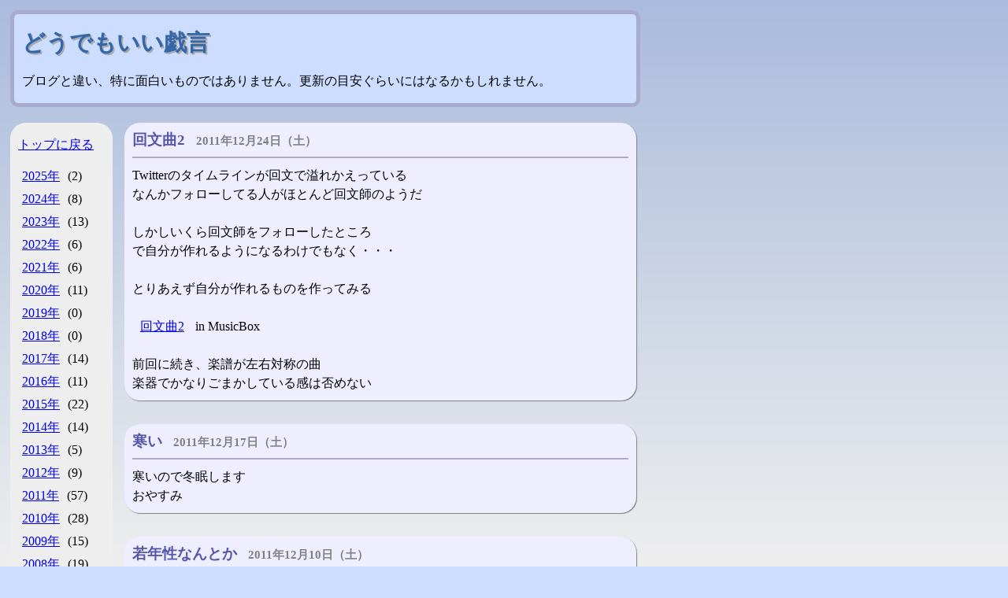

--- FILE ---
content_type: text/html
request_url: http://starfaller.net/murmur/index.cgi?year=2011
body_size: 9986
content:
<!DOCTYPE html>
<html lang="ja">
<head>
  <meta charset="UTF-8">
  <meta name="keywords" content="日記">
  <link rel="stylesheet" href="../style.css">
  <link rel="stylesheet" href="style.css">
  <title>どうでもいい戯言</title>
</head>
<body>

<header>
<h2>どうでもいい戯言</h2>
<p>ブログと違い、特に面白いものではありません。更新の目安ぐらいにはなるかもしれません。</p>
</header>

<div class="sidebar"><nav>
<p><a href="../">トップに戻る</a></p>
<ul>
<li><a href="index.cgi?year=2025">2025年</a>(2)</li>
<li><a href="index.cgi?year=2024">2024年</a>(8)</li>
<li><a href="index.cgi?year=2023">2023年</a>(13)</li>
<li><a href="index.cgi?year=2022">2022年</a>(6)</li>
<li><a href="index.cgi?year=2021">2021年</a>(6)</li>
<li><a href="index.cgi?year=2020">2020年</a>(11)</li>
<li><a href="index.cgi?year=2019">2019年</a>(0)</li>
<li><a href="index.cgi?year=2018">2018年</a>(0)</li>
<li><a href="index.cgi?year=2017">2017年</a>(14)</li>
<li><a href="index.cgi?year=2016">2016年</a>(11)</li>
<li><a href="index.cgi?year=2015">2015年</a>(22)</li>
<li><a href="index.cgi?year=2014">2014年</a>(14)</li>
<li><a href="index.cgi?year=2013">2013年</a>(5)</li>
<li><a href="index.cgi?year=2012">2012年</a>(9)</li>
<li><a href="index.cgi?year=2011">2011年</a>(57)</li>
<li><a href="index.cgi?year=2010">2010年</a>(28)</li>
<li><a href="index.cgi?year=2009">2009年</a>(15)</li>
<li><a href="index.cgi?year=2008">2008年</a>(19)</li>
<li><a href="index.cgi?year=2007">2007年</a>(54)</li>
<li><a href="index.cgi?year=2006">2006年</a>(16)</li>
<li><a href="index.cgi?year=2005">2005年</a>(25)</li>
<li><a href="index.cgi?year=2004">2004年</a>(26)</li>
</ul>
<a class="edit" href="write.cgi">記事追加（管理用）</a>
</nav></div>

<div class="main">
<div class="frame">
<span class="title">回文曲2</span>
<span class="date">2011年12月24日（土）</span>
<hr>
<div class="context">Twitterのタイムラインが回文で溢れかえっている<br>なんかフォローしてる人がほとんど回文師のようだ<br><br>しかしいくら回文師をフォローしたところ<br>で自分が作れるようになるわけでもなく・・・<br><br>とりあえず自分が作れるものを作ってみる<br><br><a href="/music">回文曲2</a> in MusicBox<br><br>前回に続き、楽譜が左右対称の曲<br>楽器でかなりごまかしている感は否めない</div>
</div>
<div class="frame">
<span class="title">寒い</span>
<span class="date">2011年12月17日（土）</span>
<hr>
<div class="context">寒いので冬眠します<br>おやすみ</div>
</div>
<div class="frame">
<span class="title">若年性なんとか</span>
<span class="date">2011年12月10日（土）</span>
<hr>
<div class="context">コート無くした！<br>と思いきや家に置きっぱなしだった<br><br>行きはいいけど帰り死にそうになった<br>近年物忘れの酷さが増している　ﾏｽﾞｰ</div>
</div>
<div class="frame">
<span class="title">メモ</span>
<span class="date">2011年11月20日（日）</span>
<hr>
<div class="context">Ubuntuの方の更新予定メモ<br><del>こんなもの日記のネタにしてる時点で末期</del><br><h4>画像処理（ベクトル）</h4>Inkscape　　メジャーなドローツール。内部でpstoeditやtexなどと連携可能。<br>Skencil　　psを編集できる数少ないドローツール。<br>LibreOffice Draw　　安定して使いやすい。図形の3D化などが簡単にできる。<h4>画像処理（ラスター）</h4>Gimp　　多機能なペイントツールだが、多機能すぎて使いにくい。<br>ImageMagick　　縮小拡大、形式変換などを得意とするCUIツール。<h4>他のディストリ紹介</h4>Vine　　いち早く日本語に対応した。更新は遅い。<br>Mint　　Ubuntuのスピンオフ。<br>Fedora　　商用RedHatの人柱版。新しい機能を導入しまくり。<br>Debian　　Ubuntuの元となったディストリ。<br>Puppy　　近代的なソフトを揃えたディストリの中では最強の軽量OS。<br>Gentoo　　初心者を谷底に突き落とす素敵なOS。<h4>デスクトップ環境</h4>Unity　　Ubuntu標準環境。わかりにくいが調べると便利な機能も多い。<br>GNOME　　最近GNOME3が開発されたが、Unityと並んで不評。2のほうが無難？<br>Xfce　　GNOME2に似すぎな環境。<br>LXDE　　OpenBoxというウィンドウマネージャをベースとする軽量なデスクトップ環境。</div>
</div>
<div class="frame">
<span class="title">python/cgi</span>
<span class="date">2011年11月13日（日）</span>
<hr>
<div class="context">ゲストブックと掲示板をちょこちょこ修正<br>掲示板の修正機能にバグがあり、いろいろFix<br><br>ついでにゲストブックにも修正機能を追加<br>これでようやく使い物になる</div>
</div>
<div class="frame">
<span class="title">LXDE</span>
<span class="date">2011年11月11日（金）</span>
<hr>
<div class="context">UbuntuのUnityにつかれたので別の環境をテスト中<br>デスクトップ環境と言えば、Gnomeの他にKDE,XFCE,LXDEなどがある<br><br>現在LXDEを搭載したLubuntuを使っている<br>常用可能かどうか、もう少し試す予定</div>
</div>
<div class="frame">
<span class="title">無限論</span>
<span class="date">2011年11月05日（土）</span>
<hr>
<div class="context">0.999...=1?　の裏付けのため、無限論の教室を読みなおしてみた<br>理解するために３回読みなおした本、これで４回目<br><br>カントールの対角線論法に、ラッセルのパラドックス<br>そしてゲーデルの不完全性定理<br>ただの文庫本なのにかなり難解<br><br>ちなみにこの本では0.999...は1ではないと明言していた<br>「9を無限個つけたもの」という定義にはおいては、そのとおりかもしれない</div>
</div>
<div class="frame">
<span class="title">日記</span>
<span class="date">2011年11月03日（木）</span>
<hr>
<div class="context">電車にあと1歩のところで逃したり、乞食に金せがまれたり<br>チケットが出口でリジェクトされて出られなくなったりして<br>今日も一日平和でした</div>
</div>
<div class="frame">
<span class="title">久々更新</span>
<span class="date">2011年10月31日（月）</span>
<hr>
<div class="context">科学雑話に「0.999...=1?」を追加しました<br>お題は5年ぐらいまえに頂いておきながら今更の更新<br><br>書き終わってみれば、最初思っていたより単純明快になりました</div>
</div>
<div class="frame">
<span class="title">再び駅でトラブル</span>
<span class="date">2011年10月10日（月）</span>
<hr>
<div class="context">切符の自販機の調子が悪く、なかなか買えなかった<br><br>もたついているところ、隣の人が<br>「Do you need some help?」<br><br>フランス語がわからなくても、親切な人が多い限り<br>とりあえず生きては行ける</div>
</div>
<div class="frame">
<span class="title">告知</span>
<span class="date">2011年09月27日（火）</span>
<hr>
<div class="context">ネタ切れにつき冬眠します（嘘）<br>でもやっぱり特にネタはない<br><br>【回文】種無しなネタ</div>
</div>
<div class="frame">
<span class="title">徒歩</span>
<span class="date">2011年09月14日（水）</span>
<hr>
<div class="context">気づいたら1時過ぎてた<br>終電逃した<br><br>仕方ないので歩いた<br>所要時間50分<br><br>電車と10分ぐらいしか違わねーや</div>
</div>
<div class="frame">
<span class="title">電車停止</span>
<span class="date">2011年09月10日（土）</span>
<hr>
<div class="context">いつものことだが電車がいきなり止まる<br>幸い駅だったが、30分以上動かなくなった<br><br>例によっていつも通り歩いた<br><br>フランスクオリティなのかストライキかは不明</div>
</div>
<div class="frame">
<span class="title">気分転換</span>
<span class="date">2011年09月02日（金）</span>
<hr>
<div class="context">トップページを少しだけ変えてみた<br>cssを少しいじっただけで中身はほとんど手を加えてない<br><br>navタグを使ってほんの少しだけhtml5っぽさアップ</div>
</div>
<div class="frame">
<span class="title">掲示板も作成中</span>
<span class="date">2011年07月14日（木）</span>
<hr>
<div class="context">ゲストブックと掲示板は似たような物<br>とりあえずゲストブックは暫定完成なので、それを少し改造して掲示板作成<br><br>ただ返信機能をつけようとしたら途端に難しくなった<br><br>特に削除機能と連動させようとしたとき、その書き込みだけを削除するのか<br>スレッドごと消すのかという分岐などいろいろ面倒でバグリまくり<br><br>こちらテスト書き込み募集中<a href="/bbs/">掲示板β</a></div>
</div>
<div class="frame">
<span class="title">新曲「回文曲」</span>
<span class="date">2011年07月02日（土）</span>
<hr>
<div class="context">神の回文は文章だけでなく数式だったりもする<br>ちょっとそれに対抗して曲を作ってみた<a href="/music">--> Music Box<br></a><br>楽譜が回文になっている曲です</div>
</div>
<div class="frame">
<span class="title">ゲストブック作成中</span>
<span class="date">2011年06月27日（月）</span>
<hr>
<div class="context">一度荒らされて消したゲストブックだが、なんとなくまた欲しくなった<br>せっかくなので自分で作れないか模索中<br><br>cgi/pythonで作成中なのが<a href="/guest/">こちら</a><br>完全に開発版なので、削除機能すらない<br><br>挫折しなければ、そのうち実装したいところ</div>
</div>
<div class="frame">
<span class="title">Twitter</span>
<span class="date">2011年06月17日（金）</span>
<hr>
<div class="context">ぼやきにTwitterボタンを足してみる。<br><br>…さすがに使わないかな?とは思いつつも、とりあえず配置</div>
</div>
<div class="frame">
<span class="title">引き続き自作PC</span>
<span class="date">2011年06月08日（水）</span>
<hr>
<div class="context">NVIDIAのGeforceに関してまとめていたが、あまりにも製品名が複雑なので<br>間違いがないかページを回ってチェックしていたら、Wikipediaにまで<br>「ラインナップが非常に分かりづくなっている」と書かれていた。<br><br>リネームがなければ普通にいいカードだったのに・・・</div>
</div>
<div class="frame">
<span class="title">進化のお話</span>
<span class="date">2011年06月07日（火）</span>
<hr>
<div class="context">超とっても久々な、科学雑話のコンテンツ<br>進化の話を追加しました<br><br>なんか文体が微妙ですが、半分は哲学を含む話なのでご容赦を</div>
</div>
<div class="frame">
<span class="title">パソコン関係</span>
<span class="date">2011年06月02日（木）</span>
<hr>
<div class="context">パソコン関係の文章が徐々に充実してきました<br><br>Intel VS AMD やら NVIDIA VS ATI といった競争の観点から見ると<br>なぜその製品が必要だったのか、開発されたのかという見通しが<br>よくなる場合もあります<br><br>しかしこういう類の文章はバイアスが非常に強いもので<br>例えば自分の場合、判官贔屓のため劣勢な方を良く書く傾向にあります<br><br>特に「コラムのようなもの」では、客観性皆無で書きたいように書いてるので<br>ひとつの参考程度に思ってもらえれば、という感じです</div>
</div>
<div class="frame">
<span class="title">回文川柳</span>
<span class="date">2011年05月28日（土）</span>
<hr>
<div class="context">なんか帰りのバスの中で突如閃いた<br><br><span class="b">【川柳】（お題：回文）<br>李白詠む　漢文文化　無欲は利</span>　（りはくよむ　かんぶんぶんか　むよくはり）<br><span class="b">杜甫の詩　漢詩は進化　多雨の穂と</span>　（とほのうた　かんしはしんか　たうのほと）</div>
</div>
<div class="frame">
<span class="title">キャパ</span>
<span class="date">2011年05月27日（金）</span>
<hr>
<div class="context">最近、Googleの陰謀でキャパるで飛んでくる人がいる<br>やはりキャパってる人が世の中多いということでしょう<br><br>さて、大事なことなので何度でもいいます<br><br>キャパる は キャパシティーオーバー<span class="tred">ではありません。</span></div>
</div>
<div class="frame">
<span class="title">Twitter</span>
<span class="date">2011年05月25日（水）</span>
<hr>
<div class="context">ツイート数が10万超えてるツイッター廃神みたいな人もいてすげー<br>…と思ったが、内容を見ると<br><br>「飯食う」「うまかった」「ごちそうさま」「風呂はいる」<br>「さっぱりした」「眠い」「寝る」「おやすみ」<br><br>という感じの単発で埋め尽くされていた<br>確かにこれなら10万もいくかもしれないが、ちょっとなあ…<br><br>ちなみに自分は"random_laplace"というアカウントでやってます（宣伝）</div>
</div>
<div class="frame">
<span class="title">今日も平和だ</span>
<span class="date">2011年05月18日（水）</span>
<hr>
<div class="context">平和すぎて眠い<br>とりあえず生存報告ぼやき</div>
</div>
<div class="frame">
<span class="title">こまめに更新</span>
<span class="date">2011年05月07日（土）</span>
<hr>
<div class="context">パソコン自作部屋を完成させたく思い、CPUに関して軽くまとめている所<br><br>Pentium 4の頃は今に比べるとラインナップが単純だった気がする<br>最近の分を整理しようとして、かなりワケがわからないことに気づいた<br><br>とりあえず超大雑把に書いて、調べてわかったりしたら<br>埋める感じで完成させていこうと思う</div>
</div>
<div class="frame">
<span class="title">引き続き回文など</span>
<span class="date">2011年04月30日（土）</span>
<hr>
<div class="context">ん？回文乱舞イカン（んかいぶんらんぶいかん）<br><br>回文神と称えるお方に献上したお供え文</div>
</div>
<div class="frame">
<span class="title">縛り</span>
<span class="date">2011年04月27日（水）</span>
<hr>
<div class="context">Twitterで垂れ流したどどいつなどを転載<br><br><span class="b" style="line-height:150%;">【どどいつ】（お題：どどいつ）<br>ドイツフランス　ドミニカ連邦　いつでもどこでも　ツイッター</span></br><br>ドミニカ連邦ってなんだーって感じですが、ドで始まる国が他にない…<br><br><br><span class="b" style="line-height:150%;">【どどいつ】（お題：ついいと＝ツイート）<br>ついにここまで　いたったけれど　いきすぎたかな　とおまわり</span><br><br>シンプルにせめました<br><br><br><span class="b">【川柳】（お題：回文）<br>神の留守　人のあの問ひ　するのみか</span><br><br>正直意味不明だが、回文という極悪縛り故仕方ない…と思っていたら<br>ネットで　<span class="b">神の留守　原罪懺悔　するのみか</span>　というのがあると知った<br>レベルが違いすぎる…自信なくした<br></div>
</div>
<div class="frame">
<span class="title">料理の腕前、健在</span>
<span class="date">2011年04月20日（水）</span>
<hr>
<div class="context">なんか最近、ジャンクフードがまた増えつつあることに気づいた<br>少しは自炊もしましょう<br><br><br><span class="tred">自炊生活１日目：</span><br><br>鍋がぼーんと爆発した<br>ちょっといい感じ<br>もっと盛大にはぜると楽しいかも<br><br><br><span class="tred">自炊生活２日目：</span><br><br>フライパン上で何ともいえない色と匂いの物体の精製に成功<br>もったいないので食ってみる<br><br><br><span class="tred">自炊生活３－４日目：</span><br><br>記憶がない<br><br><br><span class="tred">自炊生活５日目：</span><br><br>魔女が掻き混ぜてそうな感じの怪しい鍋の製造に成功<br>俺結構才能あるかも！？<br><br><br>とりあえず、腕前は健在だ<br><br>ゲームなら「毒物製造」というスキルが使えてもおかしくない<br>しかし、悲しいことにゲームではなく現実だ</div>
</div>
<div class="frame">
<span class="title">三国志</span>
<span class="date">2011年04月19日（火）</span>
<hr>
<div class="context">久しぶりに三国志演技を見返してみた<br>やっぱり徐庶は最高だった<br><br>あと覚えてないキャラがかなり活躍していた<br><br>三国志人物辞典の一部修正が必要だ<br>なにしろ１５年前の記憶だけを頼りに書いてるので、かなり微妙なことに</div>
</div>
<div class="frame">
<span class="title">トラブルも旅のつまみ</span>
<span class="date">2011年04月10日（日）</span>
<hr>
<div class="context">今回の出張は初フランスの時に匹敵するトラブル続きだった<br><br>まず到着して速攻でプレゼン用ポスターを盗まれた<br>幸い印刷所が近くにあったため、そこで印刷しようとした<br>しかし金がない<br><br>国内気分で来たせいで財布の中に金を確保してなかった<br>で、キャッシングしようとしたらカードが使えない<br><br>日本のカードとフランスのカード、VISAとマスターカードと<br>リスク分散は完璧だったが全部つかえない<br><br>状況を一言で言うと＼(^o^)／こんな感じ</div>
</div>
<div class="frame">
<span class="title">現在オーストリア</span>
<span class="date">2011年04月05日（火）</span>
<hr>
<div class="context">現在オーストリア<br>同じEU圏内なので厳しいチェックとかはないし、その気になれば電車でも移動可能<br><br>で、本当に電車にしようとして周りに止められた<br><br>調べてみると値段も大差ないことが判明<br>直前で飛行機に変更<br><br>やっぱり、飛行機の方が楽でいい</div>
</div>
<div class="frame">
<span class="title">未だ終息せず</span>
<span class="date">2011年03月29日（火）</span>
<hr>
<div class="context">水や電池は日本中の店頭から消えたというし、燃料も慢性的に不足気味<br>おかげで物資を支援したいのに、送れないという所もある<br><br>被災所では衰弱死する人が出てきているとも聞く<br><br>原発も未だ予断を許さず、どうなるか全くわからない<br>プルトニウムまで漏れだしたという話も聞いた<br><br>ニュース見ているだけでなんか暗くなる</div>
</div>
<div class="frame">
<span class="title">ブラックジョーク</span>
<span class="date">2011年03月23日（水）</span>
<hr>
<div class="context">この時期に不謹慎極まりないネタを思いついてしまった<br>正直公開するかは迷ったが、敢えて書いてみようと思う<br><br><br>ある国で放射線漏れの事故が起こり、３人の死者が出た<br>死因は<br>一人は急性アルコール中毒<br>一人は高血圧による脳梗塞<br>一人は薬物中毒だった</div>
</div>
<div class="frame">
<span class="title">栄養バランス2</span>
<span class="date">2011年03月11日（金）</span>
<hr>
<div class="context">カレー作った<br>最後に作ったのは中学のキャンプだった<br><br>「自炊」では初めてだと思われる<br><br>いつもどおり水の量もルーの量も何も考えずに放り込んだため<br>見事にカレー風味コンソメスープライス完成<br><br>結果もいつもどおりで安心した<br>とりあえず腹に入れば大差ない</div>
</div>
<div class="frame">
<span class="title">栄養バランス</span>
<span class="date">2011年03月08日（火）</span>
<hr>
<div class="context">トマトうめぇ?<br>こんなものがうまいと感じるのは、相当バランス悪い食事してたのかもしれない</div>
</div>
<div class="frame">
<span class="title">UbuntuでLinuxライフ</span>
<span class="date">2011年03月06日（日）</span>
<hr>
<div class="context">別館のUbuntuのページもだいぶ充実してきた<br><br>基本的にはどこにでもあるような話ですがtimidity絡みに関しては<br>案外情報がないため、ubuntuでmidiを聴く人なら参考になるかな？</div>
</div>
<div class="frame">
<span class="title">Internet Explore 6</span>
<span class="date">2011年03月01日（火）</span>
<hr>
<div class="context">最近内部ソースを整理したことに伴って、このページは<br>Internet Explore (IE)6では見れなくなりました<br><br>レイアウトが大崩壊します<br><br>レイアウトを統一するための規格のはずのスタイルシートの<br>解釈が異なるというのは困ったもんだ<br><br>IE7以降では問題なく見れます<br>IEの中でもスタイルシートの解釈が割れてるようですね</div>
</div>
<div class="frame">
<span class="title">星空ベンチマーク</span>
<span class="date">2011年02月23日（水）</span>
<hr>
<div class="context">Canvasを使ったプログラムで、スコアを表示する<br>ベンチマークっぽいものを作りました<a href="../html5/starmark.html">→ こちら</a><br><br>短いプログラムできれいなものが描けるのはいいことです<br>・・・処理重いけど</div>
</div>
<div class="frame">
<span class="title">html5化完了</span>
<span class="date">2011年02月20日（日）</span>
<hr>
<div class="context">基本的に全ページがhtml5互換になりました<br><br>fontタグなどを抹消してスタイルシートで書き直したため<br>一部雰囲気が変わったページもあります <span class="s">内容は変わってないんですか</span><br><br>あわせてcss3も使い始めたため、IE7,8などでは<br>正しく表示されないかもしれません</div>
</div>
<div class="frame">
<span class="title">経済論</span>
<span class="date">2011年02月17日（木）</span>
<hr>
<div class="context">雑記帳に「経済論」を追加<br><br>理系人間の妄想経済論をお楽しみください</div>
</div>
<div class="frame">
<span class="title">ページ整理</span>
<span class="date">2011年02月11日（金）</span>
<hr>
<div class="context">コンテンツが増えすぎてページが飽和してしまったので整理中<br><br>今思うとどうでもいいコーナーが多すぎた<br><br>コンテンツは絞ったほうがいいとの話もあったので検討中</div>
</div>
<div class="frame">
<span class="title">新コンテンツ</span>
<span class="date">2011年02月07日（月）</span>
<hr>
<div class="context">新コンテンツ <span class="b">html5実験室</span> を追加しました<br><br>従来のhtmlでは出来なかったことを実際に試しながら評価していきたいと思います<br>特に描画するための機能である <span class="b">Canvas</span> というのが面白そう<br><br>javascriptで計算し、その場で結果をCanvasでプロットするなど選択肢が広がります</div>
</div>
<div class="frame">
<span class="title">webへの不満</span>
<span class="date">2011年02月05日（土）</span>
<hr>
<div class="context">最近「ホームページ」が減っている<br><br>「2ch」「ブログ」「mixi」「Twitter」など、<br>「文章の投稿」によるもので埋め尽くされてしまった<br><br>独自のコンテンツやレイアウトが懐かしい</div>
</div>
<div class="frame">
<span class="title">続・html5</span>
<span class="date">2011年02月04日（金）</span>
<hr>
<div class="context">気になりだすと気になるもの<br><br>htmlの文法をチェックしてくれるサイトがあるのだが<br>エラーがあるのに放置するのは非常に気持ち悪い<br><br>なんとなく全ページ修正したくなってきた<br>・・・が、エラー多すぎで手に負えない</div>
</div>
<div class="frame">
<span class="title">html5</span>
<span class="date">2011年02月02日（水）</span>
<hr>
<div class="context">最近は <span class="b">html5</span> という規格がマイブーム<br><br>単にページを作るだけだったマークアップ言語ではなくなり、<br>アプリケーションなども作れるようになった<br><br>それに伴い文法なども若干変化するため、対応するには<br>従来のページも書き換えなければならない<br><br>もともと body タグがなかったり逆に３つあるようなページなので<br>この際キチっと html5 に対応しようかと思う<br><br>現在トップページの他、「近頃のぼやき」「パソコン自作部屋」が<br>html5 互換に修正済み</div>
</div>
<div class="frame">
<span class="title">自作部屋</span>
<span class="date">2011年02月01日（火）</span>
<hr>
<div class="context">パソコン自作部屋ののコンテンツが少しずつ増えてきた<br>今回は「規格争い」と「各パーツの価格変動」を追加<br><br>書きたいことが多い分、先は長いけど気長に作っていきます</div>
</div>
<div class="frame">
<span class="title">HTML</span>
<span class="date">2011年01月31日（月）</span>
<hr>
<div class="context">このページはhtmlの手打ちで作ったもの<br><br>８年ぐらい前に作ったものだが、当時から<br>ほとんど変わってないページも多い<br><br>今見直すと、なかなか面白いソースをしている<br><br>font タグを閉じていないとか朝飯前で、ひどいページは<br>body が３つあったりと、なかなかユニーク<br><br>…いい加減、直そうと思う<br><br>とりあえず、トップページだけは文法チェックを入れて<br>明らかな間違いは修正した<br><br>でもページが多すぎて直しきれない</div>
</div>
<div class="frame">
<span class="title">パソコン自作部屋</span>
<span class="date">2011年01月27日（木）</span>
<hr>
<div class="context">まだまだ工事中ですが、とりあえず１つ完成<br>タイトルは「CPU/GPU戦争」<br><br>近いテーマで、規格争いに関する話も整理中</div>
</div>
<div class="frame">
<span class="title">新コンテンツ</span>
<span class="date">2011年01月20日（木）</span>
<hr>
<div class="context">すでにコンテンツ詰め込み過ぎでカオス極めていますが・・・<br><br>自作パソコンに関する文章を書いている所で、<br>もうすぐ最小限のコンテンツが出来そうです<br><br>少しずつアップしていきます</div>
</div>
<div class="frame">
<span class="title">ぼやき</span>
<span class="date">2011年01月16日（日）</span>
<hr>
<div class="context">日付が20101年になってた<br><br>鬱だ</div>
</div>
<div class="frame">
<span class="title">ぼやき</span>
<span class="date">2011年01月12日（水）</span>
<hr>
<div class="context">半年間死んでた間に、このページはネット空間から<br>ほとんど隔離されてしまった模様<br><br>基本的にリンクがほとんどされてない、<br>いわゆる「リンクフリー」の状態<br><br>検索エンジンでヒットするようになるまで<br>とりあえず、こまめな更新あるのみ</div>
</div>
<div class="frame">
<span class="title">ぼやき</span>
<span class="date">2011年01月12日（水）</span>
<hr>
<div class="context">昨日の書き込みのレイアウトが崩れてた<br><br>鬱だ</div>
</div>
<div class="frame">
<span class="title">生活用品</span>
<span class="date">2011年01月11日（火）</span>
<hr>
<div class="context">電子レンジを買ってきた<br><br>ここに住めるのは残り１０ヶ月ということで<br>あまり物を増やしたくないのだが、<br>なんか不便だったので買ってしまった<br><br>しかし郵送とかよくわからんので<br>自力で家まで運ぶことになった<br><br>かなり全身が痛い</div>
</div>
<div class="frame">
<span class="title">フランス帰還</span>
<span class="date">2011年01月10日（月）</span>
<hr>
<div class="context">フランスに戻ってきた<br><br>乗り継ぎとか何とかで、door to door で２４時間程度<br><br>体調が悪いと死にそうになる</div>
</div>
<div class="frame">
<span class="title">続き</span>
<span class="date">2011年01月07日（金）</span>
<hr>
<div class="context">未整理ネタ<br><br>・三国志人物紹介<br>読破したのは１５年前、わずかに残ってる記憶を元に<br>三国志演義の登場人物を紹介する<br><br>・政治経済ネタ<br>「お金がないならお金を刷ればいいのに」<br>それを言いたいがためだけに長文執筆中<br><br>・PC関係<br>自作PCの各パーツの紹介とちょっとした裏？話<br><br><br>このままいくと雑話だらけのカオスになるが、気にしない</div>
</div>
<div class="frame">
<span class="title">ページのこと</span>
<span class="date">2011年01月06日（木）</span>
<hr>
<div class="context">ページが死んでた間に書き溜めた下書きが大量に存在<br>清書するのにすごい時間がかかりそう<br><br>もう下書きのままアップしようか</div>
</div>
</div>

</body>
</html>


--- FILE ---
content_type: text/css
request_url: http://starfaller.net/style.css
body_size: 840
content:
body{
width:800px;
padding:5px;
line-height:150%;
background: linear-gradient(#abd, #eee);
background: -webkit-linear-gradient(#abd, #eee);
background: -moz-linear-gradient(#abd, #eee);
background: -o-linear-gradient(#abd, #eee);
background: -ie-linear-gradient(#abd, #eee);
background-color:#cdf;
background-repeat: no-repeat;
background-attachment:fixed;
}

header{
border:5px solid #aac;
padding:0px 10px 0px 10px;
background-color:#cdf;
border-radius:10px;
}

footer{
margin-top:50px;
}

hr{
border-color:#aac;
}

h1{
font-size:24pt;
color:#57c;
text-shadow:1px 1px 0px #118,
2px 2px 0px #118,
3px 3px 0px #118,
4px 4px 0px #118;
}

h2{
font-size:22pt;
color:#36a;
text-shadow:1px 1px 0px #aaa,
2px 2px 0px #aaa;
}

h3{
font-size:18pt;
color:#226;
text-shadow:1px 0px 0px #aaa;
}

h4{
margin-top:40px;
margin-bottom:10px;
font-size:16pt;
color:#428;
text-shadow:1px 0px 0px #aaa;
text-decoration:underline;
}

h5{
margin-bottom:0px;
font-size:14pt;
color:#822;
}

h6{
margin:0px;
font-size:12pt;
color:#222;
text-decoration:underline;
}

i{
font-weight:bold;
color:#888;
}

em{
font-style:normal;
font-weight:bold;
color:#e33;
}

strong{
color:#e33;
font-size:14pt;
}

ul{
padding-left:20px;
}

li{
margin:5px;
}

dt{
margin:20px 10px 10px 5px;
font-size:14pt;
font-weight:bold;
color:#55a;
}

dd{
margin-left:20px;
}

td{
padding:5px;
}

dfn{
font-style:normal;
font-weight:bold;
color:#555;
}



div.box{
border:2px solid #222;
padding:0px 5px 0px 5px;
}

div.box p{
margin:5px;
}

div.box h5{
margin:5px;
}

div.box h6{
margin:5px;
}



keyframes spin {
0% {transform: rotateY(0deg);}
100% {transform: rotateY(360deg);}
}

@-webkit-keyframes spin {
0% {-webkit-transform: rotateY(0deg);}
100% {-webkit-transform: rotateY(360deg);}
}

@-moz-keyframes spin {
0% {-moz-transform: rotateY(0deg);}
100% {-moz-transform: rotateY(360deg);}
}

@-o-keyframes spin {
0% {-o-transform: rotateY(0deg);}
100% {-o-transform: rotateY(360deg);}
}

@-ms-keyframes spin {
0% {-ms-transform: rotateY(0deg);}
100% {-ms-transform: rotateY(360deg);}
}

.welcome{
margin:25px 0px 0px 320px;
width:120px;
font-weight:900;
font-size:18pt;
color:#c33;
text-shadow: 0 1px 0 #c33,
0 2px 0 #c33,
0 3px 0 #811,
0 4px 0 #811,
0 5px 0 #811,
0 6px 0 #811;
animation: spin 5s linear infinite;
-webkit-animation: spin 5s linear infinite;
-moz-animation: spin 5s linear infinite;
-o-animation: spin 5s linear infinite;
-ms-animation: spin 5s linear infinite;
}

.script{
text-decoration:none;
color:#57c;
}

keyframes color {
0% {color:red;}
50% {color:blue;}
100% {color:red;}
}

@-webkit-keyframes color {
0% {color:red;}
50% {color:blue;}
100% {color:red;}
}

@-moz-keyframes color {
0% {color:red;}
50% {color:blue;}
100% {color:red;}
}

@-o-keyframes color {
0% {color:red;}
50% {color:blue;}
100% {color:red;}
}

@-ms-keyframes color {
0% {color:red;}
50% {color:blue;}
100% {color:red;}
}

.new{
font-size:10pt;
font-weight:bold;
font-style:italic;
text-shadow:1px 1px 0px #aaa;
animation: color 3s linear infinite;
-webkit-animation: color 3s linear infinite;
-moz-animation: color 3s linear infinite;
-o-animation: color 3s linear infinite;
-ms-animation: color 3s linear infinite;
}

.turn{
-webkit-transform: rotate(180deg);
-moz-transform: rotate(180deg);
-o-transform:rotate(180deg);
display:inline-block;
}


--- FILE ---
content_type: text/css
request_url: http://starfaller.net/murmur/style.css
body_size: 345
content:
a{
 margin:10px;
}

div.sidebar{
 width:130px;
 margin:20px 15px 0px 0px;
 padding-bottom:20px;
 float:left;
 border-radius:20px;
 background-color:#eee;
}

div.main{
 margin-top:20px;
 float:left;
}

div.frame{
 width:630px;
 padding:10px;
 margin-bottom:30px;
 border-radius: 20px;
 background-color:#eef;
 box-shadow:1px 1px 1px gray;
}

span.title{
 font-weight:bold;
 color:#55a;
 font-size:14pt;
}

span.date{
 margin-left:10px;
 font-size:11pt;
 font-weight:bold;
 color:gray;
}

div.context{
 margin-top:10px;
}

ul{
 padding-left:0px;
}

li{
 list-style-type:none;
}

hr{
 border:1px double #aac;
}

a.edit{
 padding:5px;
 font-size:8pt;
 font-weight:bold;
 background-color:#ccc;
 border:1px solid gray;
 border-radius:5px;
 text-decoration:none;
}
